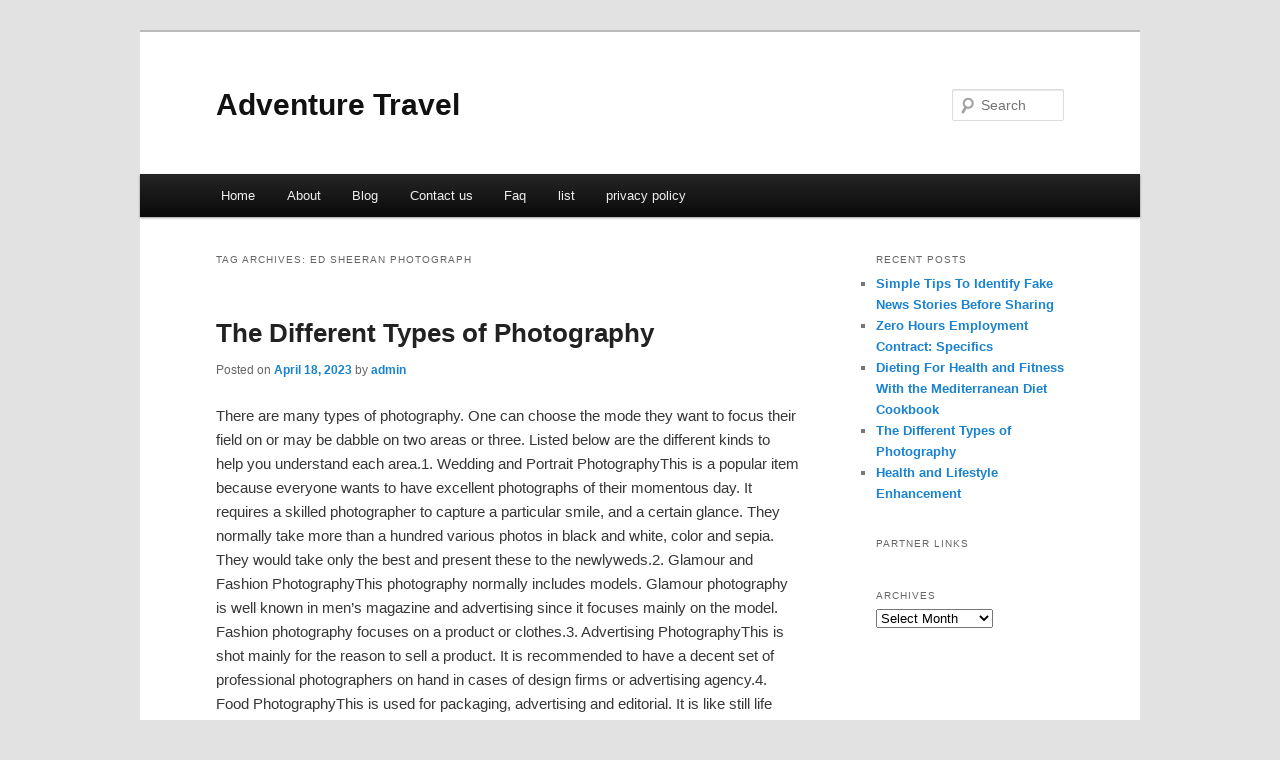

--- FILE ---
content_type: text/html; charset=UTF-8
request_url: http://afscdmj.info/tag/ed-sheeran-photograph/
body_size: 4180
content:
<!DOCTYPE html>
<!--[if IE 6]>
<html id="ie6" dir="ltr" lang="en-US">
<![endif]-->
<!--[if IE 7]>
<html id="ie7" dir="ltr" lang="en-US">
<![endif]-->
<!--[if IE 8]>
<html id="ie8" dir="ltr" lang="en-US">
<![endif]-->
<!--[if !(IE 6) & !(IE 7) & !(IE 8)]><!-->
<html dir="ltr" lang="en-US">
<!--<![endif]-->
<head>
<meta charset="UTF-8" />
<meta name="viewport" content="width=device-width" />
<title>ed sheeran photograph | Adventure Travel</title>
<link rel="profile" href="http://gmpg.org/xfn/11" />
<link rel="stylesheet" type="text/css" media="all" href="http://afscdmj.info/wp-content/themes/DMC/style.css" />
<link rel="pingback" href="http://afscdmj.info/xmlrpc.php" />
<!--[if lt IE 9]>
<script src="http://afscdmj.info/wp-content/themes/DMC/js/html5.js" type="text/javascript"></script>
<![endif]-->
<link rel="alternate" type="application/rss+xml" title="Adventure Travel &raquo; Feed" href="http://afscdmj.info/feed/" />
<link rel="alternate" type="application/rss+xml" title="Adventure Travel &raquo; Comments Feed" href="http://afscdmj.info/comments/feed/" />
<link rel="alternate" type="application/rss+xml" title="Adventure Travel &raquo; ed sheeran photograph Tag Feed" href="http://afscdmj.info/tag/ed-sheeran-photograph/feed/" />
<link rel="EditURI" type="application/rsd+xml" title="RSD" href="http://afscdmj.info/xmlrpc.php?rsd" />
<link rel="wlwmanifest" type="application/wlwmanifest+xml" href="http://afscdmj.info/wp-includes/wlwmanifest.xml" /> 
<link rel='index' title='Adventure Travel' href='http://afscdmj.info/' />
<meta name="generator" content="WordPress 3.1.3" />
</head>

<body class="archive tag tag-ed-sheeran-photograph tag-106 two-column right-sidebar">
<div id="page" class="hfeed">
	<header id="branding" role="banner">
			<hgroup>
				<h1 id="site-title"><span><a href="http://afscdmj.info/" rel="home">Adventure Travel</a></span></h1>
				<h2 id="site-description"></h2>
			</hgroup>


								<form method="get" id="searchform" action="http://afscdmj.info/">
		<label for="s" class="assistive-text">Search</label>
		<input type="text" class="field" name="s" id="s" placeholder="Search" />
		<input type="submit" class="submit" name="submit" id="searchsubmit" value="Search" />
	</form>
			
			<nav id="access" role="navigation">
				<h3 class="assistive-text">Main menu</h3>
								<div class="skip-link"><a class="assistive-text" href="#content">Skip to primary content</a></div>
									<div class="skip-link"><a class="assistive-text" href="#secondary">Skip to secondary content</a></div>
												<div class="menu"><ul><li ><a href="http://afscdmj.info/" title="Home">Home</a></li><li class="page_item page-item-6"><a href="http://afscdmj.info/about/" title="About">About</a></li><li class="page_item page-item-10"><a href="http://afscdmj.info/blog/" title="Blog">Blog</a></li><li class="page_item page-item-8"><a href="http://afscdmj.info/contact-us/" title="Contact us">Contact us</a></li><li class="page_item page-item-12"><a href="http://afscdmj.info/faq/" title="Faq">Faq</a></li><li class="page_item page-item-110"><a href="http://afscdmj.info/list/" title="list">list</a></li><li class="page_item page-item-14"><a href="http://afscdmj.info/privacy-policy/" title="privacy policy">privacy policy</a></li></ul></div>
			</nav><!-- #access -->
	</header><!-- #branding -->


	<div id="main">

		<section id="primary">
			<div id="content" role="main">

			
				<header class="page-header">
					<h1 class="page-title">Tag Archives: <span>ed sheeran photograph</span></h1>

									</header>

				
								
					
	<article id="post-99" class="post-99 post type-post status-publish format-standard hentry category-uncategorized tag-ai-photography tag-digital-photography tag-ed-sheeran-photograph tag-film-photography tag-landscape-photography tag-landscape-photography-tips tag-landscape-photography-tutorial tag-learn-photography tag-lyrics-photograph tag-outdoor-photography tag-photograph tag-photograph-lyrics tag-photography tag-photography-for-beginners tag-photography-ideas tag-photography-lessons tag-photography-tips tag-photography-tutorial tag-street-photography tag-street-photography-basics tag-street-photography-tips tag-travel-photography">
		<header class="entry-header">
						<h1 class="entry-title"><a href="http://afscdmj.info/the-different-types-of-photography/" rel="bookmark">The Different Types of Photography</a></h1>
			
						<div class="entry-meta">
				<span class="sep">Posted on </span><a href="http://afscdmj.info/the-different-types-of-photography/" title="7:01 pm" rel="bookmark"><time class="entry-date" datetime="2023-04-18T19:01:12+00:00">April 18, 2023</time></a><span class="by-author"> <span class="sep"> by </span> <span class="author vcard"><a class="url fn n" href="http://afscdmj.info/author/admin/" title="View all posts by admin" rel="author">admin</a></span></span>			</div><!-- .entry-meta -->
			
					</header><!-- .entry-header -->

				<div class="entry-content">
			<p>				There are many types of photography. One can choose the mode they want to focus their field on or may be dabble on two areas or three. Listed below are the different kinds to help you understand each area.1. Wedding and Portrait PhotographyThis is a popular item because everyone wants to have excellent photographs of their momentous day. It requires a skilled photographer to capture a particular smile, and a certain glance. They normally take more than a hundred various photos in black and white, color and sepia. They would take only the best and present these to the newlyweds.2. Glamour and Fashion PhotographyThis photography normally includes models. Glamour photography is well known in men&#8217;s magazine and advertising since it focuses mainly on the model. Fashion photography focuses on a product or clothes.3. Advertising PhotographyThis is shot mainly for the reason to sell a product. It is recommended to have a decent set of professional photographers on hand in cases of design firms or advertising agency.4. Food PhotographyThis is used for packaging, advertising and editorial. It is like still life photography; however, it needs expert skill and high-quality equipment to capture the essence of food.5. Fine Art PhotographyThis is taken to execute a vision, and the product will be purchased directly by a client. It can be found in exhibits, directory or at a museum.6. PhotojournalismThe pictures shot in this situation are recognized as citations of a news or story. We can see them in our daily life such as newspapers and magazine.7. Landscape PhotographyThese are photographs of various places and are shot for calendars, postcards and for memorabilia.8. Wildlife PhotographyIt is taking photographs of different kinds of fascinating animals during action like eating, flying or fighting. These are taken using long telephoto lenses far away. Many photographers use camouflage or blinds when capturing wildlife photos.			</p>
<div class="mads-block"></div>					</div><!-- .entry-content -->
		
		<footer class="entry-meta">
												<span class="cat-links">
				<span class="entry-utility-prep entry-utility-prep-cat-links">Posted in</span> <a href="http://afscdmj.info/category/uncategorized/" title="View all posts in Uncategorized" rel="category tag">Uncategorized</a>			</span>
															<span class="sep"> | </span>
							<span class="tag-links">
				<span class="entry-utility-prep entry-utility-prep-tag-links">Tagged</span> <a href="http://afscdmj.info/tag/ai-photography/" rel="tag">ai photography</a>, <a href="http://afscdmj.info/tag/digital-photography/" rel="tag">digital photography</a>, <a href="http://afscdmj.info/tag/ed-sheeran-photograph/" rel="tag">ed sheeran photograph</a>, <a href="http://afscdmj.info/tag/film-photography/" rel="tag">film photography</a>, <a href="http://afscdmj.info/tag/landscape-photography/" rel="tag">landscape photography</a>, <a href="http://afscdmj.info/tag/landscape-photography-tips/" rel="tag">landscape photography tips</a>, <a href="http://afscdmj.info/tag/landscape-photography-tutorial/" rel="tag">landscape photography tutorial</a>, <a href="http://afscdmj.info/tag/learn-photography/" rel="tag">learn photography</a>, <a href="http://afscdmj.info/tag/lyrics-photograph/" rel="tag">lyrics photograph</a>, <a href="http://afscdmj.info/tag/outdoor-photography/" rel="tag">outdoor photography</a>, <a href="http://afscdmj.info/tag/photograph/" rel="tag">photograph</a>, <a href="http://afscdmj.info/tag/photograph-lyrics/" rel="tag">photograph lyrics</a>, <a href="http://afscdmj.info/tag/photography/" rel="tag">photography</a>, <a href="http://afscdmj.info/tag/photography-for-beginners/" rel="tag">photography for beginners</a>, <a href="http://afscdmj.info/tag/photography-ideas/" rel="tag">photography ideas</a>, <a href="http://afscdmj.info/tag/photography-lessons/" rel="tag">photography lessons</a>, <a href="http://afscdmj.info/tag/photography-tips/" rel="tag">photography tips</a>, <a href="http://afscdmj.info/tag/photography-tutorial/" rel="tag">photography tutorial</a>, <a href="http://afscdmj.info/tag/street-photography/" rel="tag">street photography</a>, <a href="http://afscdmj.info/tag/street-photography-basics/" rel="tag">street photography basics</a>, <a href="http://afscdmj.info/tag/street-photography-tips/" rel="tag">street photography tips</a>, <a href="http://afscdmj.info/tag/travel-photography/" rel="tag">travel photography</a>			</span>
						
			
					</footer><!-- .entry-meta -->
	</article><!-- #post-99 -->

				
				
			
			</div><!-- #content -->
		</section><!-- #primary -->

		<div id="secondary" class="widget-area" role="complementary">
					<aside id="recent-posts-3" class="widget widget_recent_entries">		<h3 class="widget-title">Recent Posts</h3>		<ul>
				<li><a href="http://afscdmj.info/simple-tips-to-identify-fake-news-stories-before-sharing/" title="Simple Tips To Identify Fake News Stories Before Sharing">Simple Tips To Identify Fake News Stories Before Sharing</a></li>
				<li><a href="http://afscdmj.info/zero-hours-employment-contract-specifics/" title="Zero Hours Employment Contract: Specifics">Zero Hours Employment Contract: Specifics</a></li>
				<li><a href="http://afscdmj.info/dieting-for-health-and-fitness-with-the-mediterranean-diet-cookbook/" title="Dieting For Health and Fitness With the Mediterranean Diet Cookbook">Dieting For Health and Fitness With the Mediterranean Diet Cookbook</a></li>
				<li><a href="http://afscdmj.info/the-different-types-of-photography/" title="The Different Types of Photography">The Different Types of Photography</a></li>
				<li><a href="http://afscdmj.info/health-and-lifestyle-enhancement/" title="Health and Lifestyle Enhancement">Health and Lifestyle Enhancement</a></li>
				</ul>
		</aside><aside id="execphp-4" class="widget widget_execphp"><h3 class="widget-title">Partner Links</h3>			<div class="execphpwidget"></div>
		</aside><aside id="archives-2" class="widget widget_archive"><h3 class="widget-title">Archives</h3>		<select name="archive-dropdown" onchange='document.location.href=this.options[this.selectedIndex].value;'> <option value="">Select Month</option> 	<option value='http://afscdmj.info/2023/05/'> May 2023 </option>
	<option value='http://afscdmj.info/2023/04/'> April 2023 </option>
	<option value='http://afscdmj.info/2023/03/'> March 2023 </option>
	<option value='http://afscdmj.info/2022/05/'> May 2022 </option>
	<option value='http://afscdmj.info/2021/09/'> September 2021 </option>
	<option value='http://afscdmj.info/2021/08/'> August 2021 </option>
	<option value='http://afscdmj.info/2021/05/'> May 2021 </option>
	<option value='http://afscdmj.info/2021/04/'> April 2021 </option>
	<option value='http://afscdmj.info/2021/03/'> March 2021 </option>
	<option value='http://afscdmj.info/2021/02/'> February 2021 </option>
	<option value='http://afscdmj.info/2021/01/'> January 2021 </option>
	<option value='http://afscdmj.info/2020/08/'> August 2020 </option>
	<option value='http://afscdmj.info/2020/07/'> July 2020 </option>
	<option value='http://afscdmj.info/2020/03/'> March 2020 </option>
	<option value='http://afscdmj.info/2019/03/'> March 2019 </option>
	<option value='http://afscdmj.info/2019/02/'> February 2019 </option>
	<option value='http://afscdmj.info/2019/01/'> January 2019 </option>
 </select>
</aside>		</div><!-- #secondary .widget-area -->
<!-- wmm d -->
	</div><!-- #main -->

	<footer id="colophon" role="contentinfo">

			

			<div id="site-generator">
								<center/>
<!-- begin footer -->

<div id="footer">Copyright &copy; 2026 <a href="http://afscdmj.info" title="Adventure Travel">Adventure Travel</a> - All rights reserved

  <div id="credit"></div>
</div>
</div>
<script defer src="https://static.cloudflareinsights.com/beacon.min.js/vcd15cbe7772f49c399c6a5babf22c1241717689176015" integrity="sha512-ZpsOmlRQV6y907TI0dKBHq9Md29nnaEIPlkf84rnaERnq6zvWvPUqr2ft8M1aS28oN72PdrCzSjY4U6VaAw1EQ==" data-cf-beacon='{"version":"2024.11.0","token":"5d9bf6ff18c14183bca6448cede23034","r":1,"server_timing":{"name":{"cfCacheStatus":true,"cfEdge":true,"cfExtPri":true,"cfL4":true,"cfOrigin":true,"cfSpeedBrain":true},"location_startswith":null}}' crossorigin="anonymous"></script>
</body></html>
			</div>
	</footer><!-- #colophon -->
</div><!-- #page -->


</body>
</html>